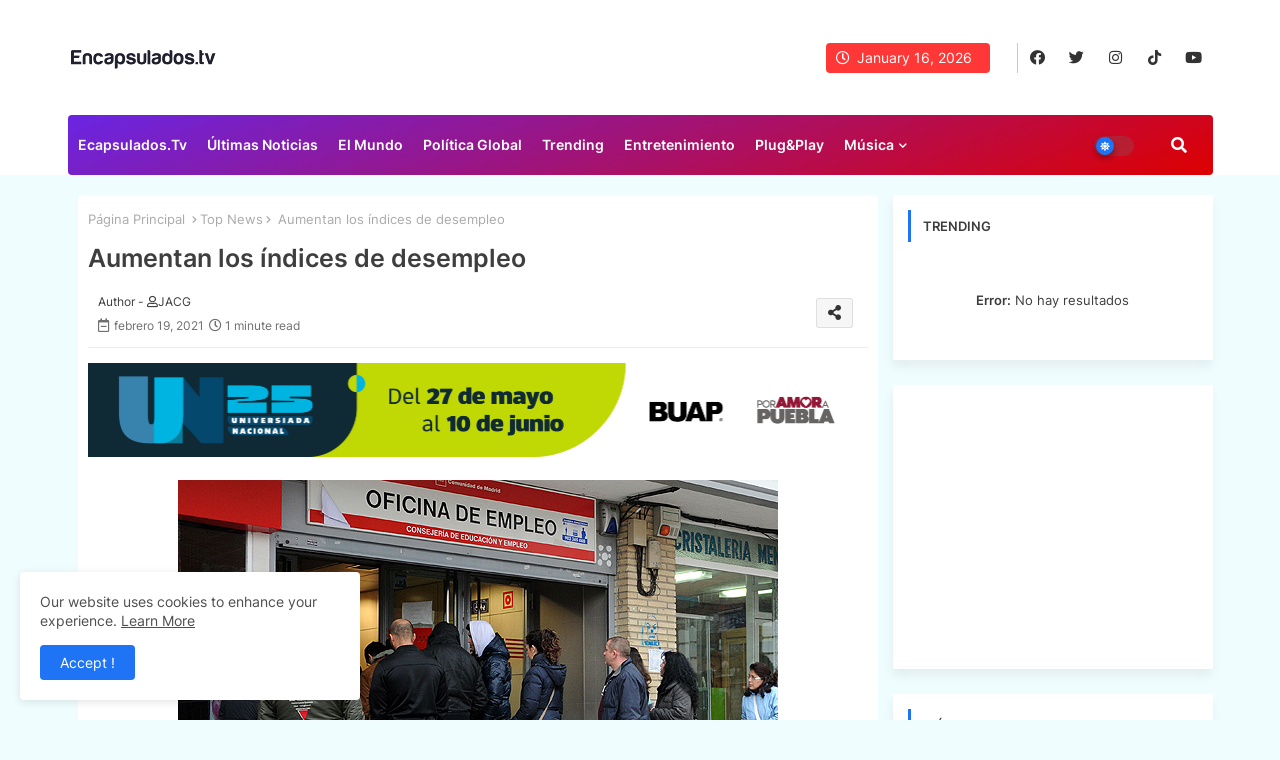

--- FILE ---
content_type: text/html; charset=utf-8
request_url: https://www.google.com/recaptcha/api2/aframe
body_size: 267
content:
<!DOCTYPE HTML><html><head><meta http-equiv="content-type" content="text/html; charset=UTF-8"></head><body><script nonce="CnjQoOFFUkDaltA_1gz7YA">/** Anti-fraud and anti-abuse applications only. See google.com/recaptcha */ try{var clients={'sodar':'https://pagead2.googlesyndication.com/pagead/sodar?'};window.addEventListener("message",function(a){try{if(a.source===window.parent){var b=JSON.parse(a.data);var c=clients[b['id']];if(c){var d=document.createElement('img');d.src=c+b['params']+'&rc='+(localStorage.getItem("rc::a")?sessionStorage.getItem("rc::b"):"");window.document.body.appendChild(d);sessionStorage.setItem("rc::e",parseInt(sessionStorage.getItem("rc::e")||0)+1);localStorage.setItem("rc::h",'1768581263766');}}}catch(b){}});window.parent.postMessage("_grecaptcha_ready", "*");}catch(b){}</script></body></html>